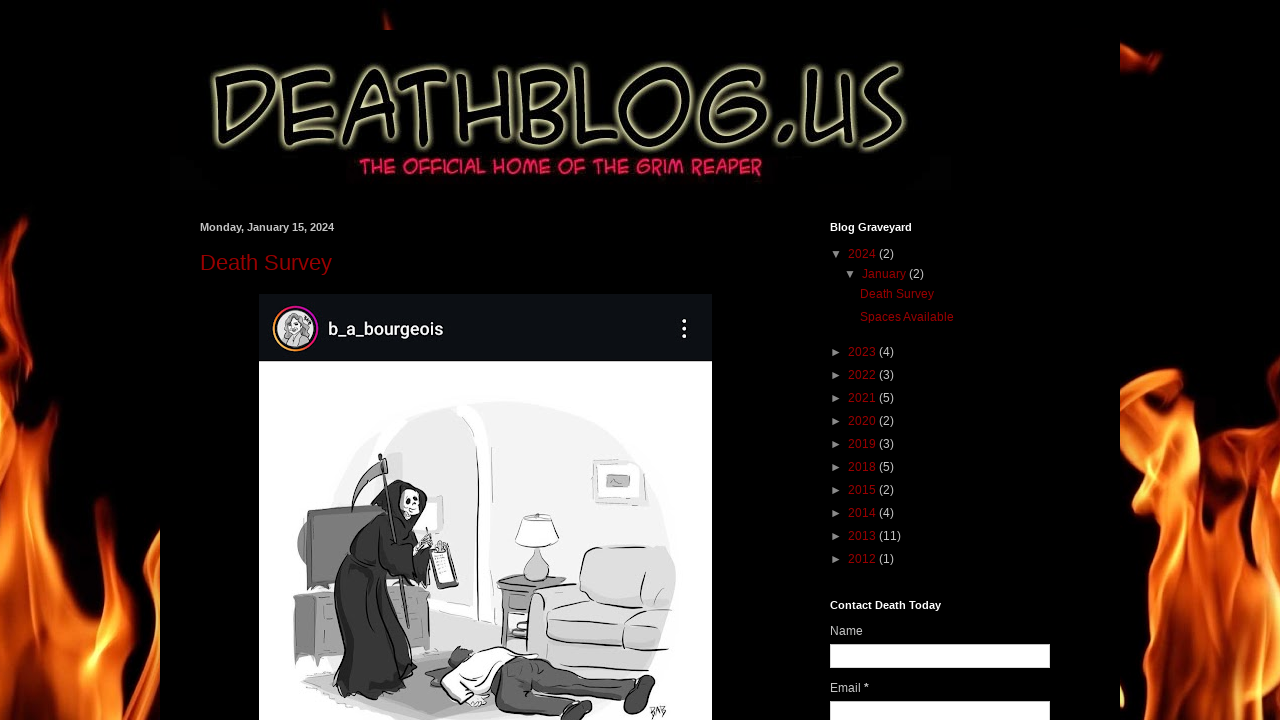

--- FILE ---
content_type: text/html; charset=utf-8
request_url: http://deathblog.us/
body_size: 546
content:
<!DOCTYPE HTML PUBLIC "-//W3C//DTD HTML 4.01//EN" "http://www.w3.org/TR/html4/strict.dtd">
<html>
  <head>
    <title>Death Blog, home of the Grim Reaper</title>
    <meta name="description" content="Tired of his depressing job, Death hopes to open a new avenue in his life with this blog." />
    <meta name="keywords" content="death, grim reaper, Halloween, ghost, haunt, spook, comedy, funny" />
  </head>
  <frameset rows="100%,*" border="0">
    <frame src="http://grimreaperdeathblog.blogspot.com/" frameborder="0" />
  </frameset>
</html>


--- FILE ---
content_type: text/html; charset=UTF-8
request_url: http://grimreaperdeathblog.blogspot.com/
body_size: 14429
content:
<!DOCTYPE html>
<html class='v2' dir='ltr' lang='en'>
<head>
<link href='https://www.blogger.com/static/v1/widgets/335934321-css_bundle_v2.css' rel='stylesheet' type='text/css'/>
<meta content='width=1100' name='viewport'/>
<meta content='text/html; charset=UTF-8' http-equiv='Content-Type'/>
<meta content='blogger' name='generator'/>
<link href='http://grimreaperdeathblog.blogspot.com/favicon.ico' rel='icon' type='image/x-icon'/>
<link href='http://grimreaperdeathblog.blogspot.com/' rel='canonical'/>
<link rel="alternate" type="application/atom+xml" title="Death Blog: Home of The Grim Reaper - Atom" href="http://grimreaperdeathblog.blogspot.com/feeds/posts/default" />
<link rel="alternate" type="application/rss+xml" title="Death Blog: Home of The Grim Reaper - RSS" href="http://grimreaperdeathblog.blogspot.com/feeds/posts/default?alt=rss" />
<link rel="service.post" type="application/atom+xml" title="Death Blog: Home of The Grim Reaper - Atom" href="https://www.blogger.com/feeds/4180157025904832325/posts/default" />
<link rel="me" href="https://www.blogger.com/profile/16799788782893681293" />
<!--Can't find substitution for tag [blog.ieCssRetrofitLinks]-->
<meta content='http://grimreaperdeathblog.blogspot.com/' property='og:url'/>
<meta content='Death Blog: Home of The Grim Reaper' property='og:title'/>
<meta content='This is the blog home of Death, AKA The Grim Reaper ©KLWP' property='og:description'/>
<title>Death Blog: Home of The Grim Reaper</title>
<style id='page-skin-1' type='text/css'><!--
/*
-----------------------------------------------
Blogger Template Style
Name:     Simple
Designer: Blogger
URL:      www.blogger.com
----------------------------------------------- */
/* Content
----------------------------------------------- */
body {
font: normal normal 12px Arial, Tahoma, Helvetica, FreeSans, sans-serif;
color: #c4c4c4;
background: #000000 url(//themes.googleusercontent.com/image?id=1fPzKKjY9pDchHIeFXfLO2zY1SYfTku0PLrkb-Aiu7meqodh01WKnpNCHAuTcBrMZaM6D) repeat-x scroll top center /* Credit: imagedepotpro (http://www.istockphoto.com/googleimages.php?id=4489297&platform=blogger) */;
padding: 0 40px 40px 40px;
}
html body .region-inner {
min-width: 0;
max-width: 100%;
width: auto;
}
h2 {
font-size: 22px;
}
a:link {
text-decoration:none;
color: #980000;
}
a:visited {
text-decoration:none;
color: #6a0004;
}
a:hover {
text-decoration:underline;
color: #6a0004;
}
.body-fauxcolumn-outer .fauxcolumn-inner {
background: transparent none repeat scroll top left;
_background-image: none;
}
.body-fauxcolumn-outer .cap-top {
position: absolute;
z-index: 1;
height: 400px;
width: 100%;
}
.body-fauxcolumn-outer .cap-top .cap-left {
width: 100%;
background: transparent none repeat-x scroll top left;
_background-image: none;
}
.content-outer {
-moz-box-shadow: 0 0 40px rgba(0, 0, 0, .15);
-webkit-box-shadow: 0 0 5px rgba(0, 0, 0, .15);
-goog-ms-box-shadow: 0 0 10px #333333;
box-shadow: 0 0 40px rgba(0, 0, 0, .15);
margin-bottom: 1px;
}
.content-inner {
padding: 10px 10px;
}
.content-inner {
background-color: #000000;
}
/* Header
----------------------------------------------- */
.header-outer {
background: transparent none repeat-x scroll 0 -400px;
_background-image: none;
}
.Header h1 {
font: normal normal 60px Arial, Tahoma, Helvetica, FreeSans, sans-serif;
color: #ffffff;
text-shadow: -1px -1px 1px rgba(0, 0, 0, .2);
}
.Header h1 a {
color: #ffffff;
}
.Header .description {
font-size: 140%;
color: #9e9e9e;
}
.header-inner .Header .titlewrapper {
padding: 22px 30px;
}
.header-inner .Header .descriptionwrapper {
padding: 0 30px;
}
/* Tabs
----------------------------------------------- */
.tabs-inner .section:first-child {
border-top: 1px solid #000000;
}
.tabs-inner .section:first-child ul {
margin-top: -1px;
border-top: 1px solid #000000;
border-left: 0 solid #000000;
border-right: 0 solid #000000;
}
.tabs-inner .widget ul {
background: #000000 none repeat-x scroll 0 -800px;
_background-image: none;
border-bottom: 1px solid #000000;
margin-top: 0;
margin-left: -30px;
margin-right: -30px;
}
.tabs-inner .widget li a {
display: inline-block;
padding: .6em 1em;
font: normal normal 14px Arial, Tahoma, Helvetica, FreeSans, sans-serif;
color: #8a8a8a;
border-left: 1px solid #000000;
border-right: 0 solid #000000;
}
.tabs-inner .widget li:first-child a {
border-left: none;
}
.tabs-inner .widget li.selected a, .tabs-inner .widget li a:hover {
color: #ffffff;
background-color: #000000;
text-decoration: none;
}
/* Columns
----------------------------------------------- */
.main-outer {
border-top: 0 solid #000000;
}
.fauxcolumn-left-outer .fauxcolumn-inner {
border-right: 1px solid #000000;
}
.fauxcolumn-right-outer .fauxcolumn-inner {
border-left: 1px solid #000000;
}
/* Headings
----------------------------------------------- */
div.widget > h2,
div.widget h2.title {
margin: 0 0 1em 0;
font: normal bold 11px Arial, Tahoma, Helvetica, FreeSans, sans-serif;
color: #ffffff;
}
/* Widgets
----------------------------------------------- */
.widget .zippy {
color: #8a8a8a;
text-shadow: 2px 2px 1px rgba(0, 0, 0, .1);
}
.widget .popular-posts ul {
list-style: none;
}
/* Posts
----------------------------------------------- */
h2.date-header {
font: normal bold 11px Arial, Tahoma, Helvetica, FreeSans, sans-serif;
}
.date-header span {
background-color: transparent;
color: #c4c4c4;
padding: inherit;
letter-spacing: inherit;
margin: inherit;
}
.main-inner {
padding-top: 30px;
padding-bottom: 30px;
}
.main-inner .column-center-inner {
padding: 0 15px;
}
.main-inner .column-center-inner .section {
margin: 0 15px;
}
.post {
margin: 0 0 25px 0;
}
h3.post-title, .comments h4 {
font: normal normal 22px Arial, Tahoma, Helvetica, FreeSans, sans-serif;
margin: .75em 0 0;
}
.post-body {
font-size: 110%;
line-height: 1.4;
position: relative;
}
.post-body img, .post-body .tr-caption-container, .Profile img, .Image img,
.BlogList .item-thumbnail img {
padding: 0;
background: #000000;
border: 1px solid #000000;
-moz-box-shadow: 1px 1px 5px rgba(0, 0, 0, .1);
-webkit-box-shadow: 1px 1px 5px rgba(0, 0, 0, .1);
box-shadow: 1px 1px 5px rgba(0, 0, 0, .1);
}
.post-body img, .post-body .tr-caption-container {
padding: 1px;
}
.post-body .tr-caption-container {
color: #c4c4c4;
}
.post-body .tr-caption-container img {
padding: 0;
background: transparent;
border: none;
-moz-box-shadow: 0 0 0 rgba(0, 0, 0, .1);
-webkit-box-shadow: 0 0 0 rgba(0, 0, 0, .1);
box-shadow: 0 0 0 rgba(0, 0, 0, .1);
}
.post-header {
margin: 0 0 1.5em;
line-height: 1.6;
font-size: 90%;
}
.post-footer {
margin: 20px -2px 0;
padding: 5px 10px;
color: #757575;
background-color: #000000;
border-bottom: 1px solid #000000;
line-height: 1.6;
font-size: 90%;
}
#comments .comment-author {
padding-top: 1.5em;
border-top: 1px solid #000000;
background-position: 0 1.5em;
}
#comments .comment-author:first-child {
padding-top: 0;
border-top: none;
}
.avatar-image-container {
margin: .2em 0 0;
}
#comments .avatar-image-container img {
border: 1px solid #000000;
}
/* Comments
----------------------------------------------- */
.comments .comments-content .icon.blog-author {
background-repeat: no-repeat;
background-image: url([data-uri]);
}
.comments .comments-content .loadmore a {
border-top: 1px solid #8a8a8a;
border-bottom: 1px solid #8a8a8a;
}
.comments .comment-thread.inline-thread {
background-color: #000000;
}
.comments .continue {
border-top: 2px solid #8a8a8a;
}
/* Accents
---------------------------------------------- */
.section-columns td.columns-cell {
border-left: 1px solid #000000;
}
.blog-pager {
background: transparent none no-repeat scroll top center;
}
.blog-pager-older-link, .home-link,
.blog-pager-newer-link {
background-color: #000000;
padding: 5px;
}
.footer-outer {
border-top: 0 dashed #bbbbbb;
}
/* Mobile
----------------------------------------------- */
body.mobile  {
background-size: auto;
}
.mobile .body-fauxcolumn-outer {
background: transparent none repeat scroll top left;
}
.mobile .body-fauxcolumn-outer .cap-top {
background-size: 100% auto;
}
.mobile .content-outer {
-webkit-box-shadow: 0 0 3px rgba(0, 0, 0, .15);
box-shadow: 0 0 3px rgba(0, 0, 0, .15);
}
.mobile .tabs-inner .widget ul {
margin-left: 0;
margin-right: 0;
}
.mobile .post {
margin: 0;
}
.mobile .main-inner .column-center-inner .section {
margin: 0;
}
.mobile .date-header span {
padding: 0.1em 10px;
margin: 0 -10px;
}
.mobile h3.post-title {
margin: 0;
}
.mobile .blog-pager {
background: transparent none no-repeat scroll top center;
}
.mobile .footer-outer {
border-top: none;
}
.mobile .main-inner, .mobile .footer-inner {
background-color: #000000;
}
.mobile-index-contents {
color: #c4c4c4;
}
.mobile-link-button {
background-color: #980000;
}
.mobile-link-button a:link, .mobile-link-button a:visited {
color: #ffffff;
}
.mobile .tabs-inner .section:first-child {
border-top: none;
}
.mobile .tabs-inner .PageList .widget-content {
background-color: #000000;
color: #ffffff;
border-top: 1px solid #000000;
border-bottom: 1px solid #000000;
}
.mobile .tabs-inner .PageList .widget-content .pagelist-arrow {
border-left: 1px solid #000000;
}

--></style>
<style id='template-skin-1' type='text/css'><!--
body {
min-width: 960px;
}
.content-outer, .content-fauxcolumn-outer, .region-inner {
min-width: 960px;
max-width: 960px;
_width: 960px;
}
.main-inner .columns {
padding-left: 0px;
padding-right: 310px;
}
.main-inner .fauxcolumn-center-outer {
left: 0px;
right: 310px;
/* IE6 does not respect left and right together */
_width: expression(this.parentNode.offsetWidth -
parseInt("0px") -
parseInt("310px") + 'px');
}
.main-inner .fauxcolumn-left-outer {
width: 0px;
}
.main-inner .fauxcolumn-right-outer {
width: 310px;
}
.main-inner .column-left-outer {
width: 0px;
right: 100%;
margin-left: -0px;
}
.main-inner .column-right-outer {
width: 310px;
margin-right: -310px;
}
#layout {
min-width: 0;
}
#layout .content-outer {
min-width: 0;
width: 800px;
}
#layout .region-inner {
min-width: 0;
width: auto;
}
body#layout div.add_widget {
padding: 8px;
}
body#layout div.add_widget a {
margin-left: 32px;
}
--></style>
<style>
    body {background-image:url(\/\/themes.googleusercontent.com\/image?id=1fPzKKjY9pDchHIeFXfLO2zY1SYfTku0PLrkb-Aiu7meqodh01WKnpNCHAuTcBrMZaM6D);}
    
@media (max-width: 200px) { body {background-image:url(\/\/themes.googleusercontent.com\/image?id=1fPzKKjY9pDchHIeFXfLO2zY1SYfTku0PLrkb-Aiu7meqodh01WKnpNCHAuTcBrMZaM6D&options=w200);}}
@media (max-width: 400px) and (min-width: 201px) { body {background-image:url(\/\/themes.googleusercontent.com\/image?id=1fPzKKjY9pDchHIeFXfLO2zY1SYfTku0PLrkb-Aiu7meqodh01WKnpNCHAuTcBrMZaM6D&options=w400);}}
@media (max-width: 800px) and (min-width: 401px) { body {background-image:url(\/\/themes.googleusercontent.com\/image?id=1fPzKKjY9pDchHIeFXfLO2zY1SYfTku0PLrkb-Aiu7meqodh01WKnpNCHAuTcBrMZaM6D&options=w800);}}
@media (max-width: 1200px) and (min-width: 801px) { body {background-image:url(\/\/themes.googleusercontent.com\/image?id=1fPzKKjY9pDchHIeFXfLO2zY1SYfTku0PLrkb-Aiu7meqodh01WKnpNCHAuTcBrMZaM6D&options=w1200);}}
/* Last tag covers anything over one higher than the previous max-size cap. */
@media (min-width: 1201px) { body {background-image:url(\/\/themes.googleusercontent.com\/image?id=1fPzKKjY9pDchHIeFXfLO2zY1SYfTku0PLrkb-Aiu7meqodh01WKnpNCHAuTcBrMZaM6D&options=w1600);}}
  </style>
<link href='https://www.blogger.com/dyn-css/authorization.css?targetBlogID=4180157025904832325&amp;zx=1be1cc83-9e81-4906-9abe-ab3d6925b4ad' media='none' onload='if(media!=&#39;all&#39;)media=&#39;all&#39;' rel='stylesheet'/><noscript><link href='https://www.blogger.com/dyn-css/authorization.css?targetBlogID=4180157025904832325&amp;zx=1be1cc83-9e81-4906-9abe-ab3d6925b4ad' rel='stylesheet'/></noscript>
<meta name='google-adsense-platform-account' content='ca-host-pub-1556223355139109'/>
<meta name='google-adsense-platform-domain' content='blogspot.com'/>

</head>
<body class='loading variant-dark'>
<div class='navbar section' id='navbar' name='Navbar'><div class='widget Navbar' data-version='1' id='Navbar1'><script type="text/javascript">
    function setAttributeOnload(object, attribute, val) {
      if(window.addEventListener) {
        window.addEventListener('load',
          function(){ object[attribute] = val; }, false);
      } else {
        window.attachEvent('onload', function(){ object[attribute] = val; });
      }
    }
  </script>
<div id="navbar-iframe-container"></div>
<script type="text/javascript" src="https://apis.google.com/js/platform.js"></script>
<script type="text/javascript">
      gapi.load("gapi.iframes:gapi.iframes.style.bubble", function() {
        if (gapi.iframes && gapi.iframes.getContext) {
          gapi.iframes.getContext().openChild({
              url: 'https://www.blogger.com/navbar/4180157025904832325?origin\x3dhttp://grimreaperdeathblog.blogspot.com',
              where: document.getElementById("navbar-iframe-container"),
              id: "navbar-iframe"
          });
        }
      });
    </script><script type="text/javascript">
(function() {
var script = document.createElement('script');
script.type = 'text/javascript';
script.src = '//pagead2.googlesyndication.com/pagead/js/google_top_exp.js';
var head = document.getElementsByTagName('head')[0];
if (head) {
head.appendChild(script);
}})();
</script>
</div></div>
<div itemscope='itemscope' itemtype='http://schema.org/Blog' style='display: none;'>
<meta content='Death Blog: Home of The Grim Reaper' itemprop='name'/>
</div>
<div class='body-fauxcolumns'>
<div class='fauxcolumn-outer body-fauxcolumn-outer'>
<div class='cap-top'>
<div class='cap-left'></div>
<div class='cap-right'></div>
</div>
<div class='fauxborder-left'>
<div class='fauxborder-right'></div>
<div class='fauxcolumn-inner'>
</div>
</div>
<div class='cap-bottom'>
<div class='cap-left'></div>
<div class='cap-right'></div>
</div>
</div>
</div>
<div class='content'>
<div class='content-fauxcolumns'>
<div class='fauxcolumn-outer content-fauxcolumn-outer'>
<div class='cap-top'>
<div class='cap-left'></div>
<div class='cap-right'></div>
</div>
<div class='fauxborder-left'>
<div class='fauxborder-right'></div>
<div class='fauxcolumn-inner'>
</div>
</div>
<div class='cap-bottom'>
<div class='cap-left'></div>
<div class='cap-right'></div>
</div>
</div>
</div>
<div class='content-outer'>
<div class='content-cap-top cap-top'>
<div class='cap-left'></div>
<div class='cap-right'></div>
</div>
<div class='fauxborder-left content-fauxborder-left'>
<div class='fauxborder-right content-fauxborder-right'></div>
<div class='content-inner'>
<header>
<div class='header-outer'>
<div class='header-cap-top cap-top'>
<div class='cap-left'></div>
<div class='cap-right'></div>
</div>
<div class='fauxborder-left header-fauxborder-left'>
<div class='fauxborder-right header-fauxborder-right'></div>
<div class='region-inner header-inner'>
<div class='header section' id='header' name='Header'><div class='widget Header' data-version='1' id='Header1'>
<div id='header-inner'>
<a href='http://grimreaperdeathblog.blogspot.com/' style='display: block'>
<img alt='Death Blog: Home of The Grim Reaper' height='150px; ' id='Header1_headerimg' src='https://blogger.googleusercontent.com/img/b/R29vZ2xl/AVvXsEg6Jlm3h4kFsmsa2aRHJO-8t7amSy233wIoDf1Qky8RzMW4yQUJucEdK-zcSIpdMYkZzB4Mj5MeIE01znMH_gRfWt3E5tyZRvAHkkRxC_OedDdWGCfYNGWAjQe0r_Qk4PF1Mv3JDgE8jsE/s1600/DEATHBLOGus.jpg' style='display: block' width='781px; '/>
</a>
</div>
</div></div>
</div>
</div>
<div class='header-cap-bottom cap-bottom'>
<div class='cap-left'></div>
<div class='cap-right'></div>
</div>
</div>
</header>
<div class='tabs-outer'>
<div class='tabs-cap-top cap-top'>
<div class='cap-left'></div>
<div class='cap-right'></div>
</div>
<div class='fauxborder-left tabs-fauxborder-left'>
<div class='fauxborder-right tabs-fauxborder-right'></div>
<div class='region-inner tabs-inner'>
<div class='tabs no-items section' id='crosscol' name='Cross-Column'></div>
<div class='tabs no-items section' id='crosscol-overflow' name='Cross-Column 2'></div>
</div>
</div>
<div class='tabs-cap-bottom cap-bottom'>
<div class='cap-left'></div>
<div class='cap-right'></div>
</div>
</div>
<div class='main-outer'>
<div class='main-cap-top cap-top'>
<div class='cap-left'></div>
<div class='cap-right'></div>
</div>
<div class='fauxborder-left main-fauxborder-left'>
<div class='fauxborder-right main-fauxborder-right'></div>
<div class='region-inner main-inner'>
<div class='columns fauxcolumns'>
<div class='fauxcolumn-outer fauxcolumn-center-outer'>
<div class='cap-top'>
<div class='cap-left'></div>
<div class='cap-right'></div>
</div>
<div class='fauxborder-left'>
<div class='fauxborder-right'></div>
<div class='fauxcolumn-inner'>
</div>
</div>
<div class='cap-bottom'>
<div class='cap-left'></div>
<div class='cap-right'></div>
</div>
</div>
<div class='fauxcolumn-outer fauxcolumn-left-outer'>
<div class='cap-top'>
<div class='cap-left'></div>
<div class='cap-right'></div>
</div>
<div class='fauxborder-left'>
<div class='fauxborder-right'></div>
<div class='fauxcolumn-inner'>
</div>
</div>
<div class='cap-bottom'>
<div class='cap-left'></div>
<div class='cap-right'></div>
</div>
</div>
<div class='fauxcolumn-outer fauxcolumn-right-outer'>
<div class='cap-top'>
<div class='cap-left'></div>
<div class='cap-right'></div>
</div>
<div class='fauxborder-left'>
<div class='fauxborder-right'></div>
<div class='fauxcolumn-inner'>
</div>
</div>
<div class='cap-bottom'>
<div class='cap-left'></div>
<div class='cap-right'></div>
</div>
</div>
<!-- corrects IE6 width calculation -->
<div class='columns-inner'>
<div class='column-center-outer'>
<div class='column-center-inner'>
<div class='main section' id='main' name='Main'><div class='widget Blog' data-version='1' id='Blog1'>
<div class='blog-posts hfeed'>

          <div class="date-outer">
        
<h2 class='date-header'><span>Monday, January 15, 2024</span></h2>

          <div class="date-posts">
        
<div class='post-outer'>
<div class='post hentry uncustomized-post-template' itemprop='blogPost' itemscope='itemscope' itemtype='http://schema.org/BlogPosting'>
<meta content='https://blogger.googleusercontent.com/img/b/R29vZ2xl/AVvXsEg99HV2xpGDKUa3Ksd8cP8bWgdPKy_6wVHeICmHbGiNedmr1cd1MGos85fmzOz9GtfGjr635QR_8BjrzBFdSPw7gvI3F56uu7gSspNIIrc0Q9JjUl-b_FwlSoz-4cP-e6-Ic5jIqvyhQArmQCgJL-7Fox3CkXyo6ibH7wW-ZB_ZkdGdP3UreN0qlytg3hw/w453-h640/Death%20Brooke%20Ann%20Bourgeois.jpg' itemprop='image_url'/>
<meta content='4180157025904832325' itemprop='blogId'/>
<meta content='4055661763979121638' itemprop='postId'/>
<a name='4055661763979121638'></a>
<h3 class='post-title entry-title' itemprop='name'>
<a href='http://grimreaperdeathblog.blogspot.com/2024/01/death-survey.html'>Death Survey</a>
</h3>
<div class='post-header'>
<div class='post-header-line-1'></div>
</div>
<div class='post-body entry-content' id='post-body-4055661763979121638' itemprop='description articleBody'>
<p></p><div class="separator" style="clear: both; text-align: center;"><a href="https://www.brookeabourgeois.com/" imageanchor="1" style="margin-left: 1em; margin-right: 1em;" target="_blank"><img border="0" data-original-height="1527" data-original-width="1080" height="640" src="https://blogger.googleusercontent.com/img/b/R29vZ2xl/AVvXsEg99HV2xpGDKUa3Ksd8cP8bWgdPKy_6wVHeICmHbGiNedmr1cd1MGos85fmzOz9GtfGjr635QR_8BjrzBFdSPw7gvI3F56uu7gSspNIIrc0Q9JjUl-b_FwlSoz-4cP-e6-Ic5jIqvyhQArmQCgJL-7Fox3CkXyo6ibH7wW-ZB_ZkdGdP3UreN0qlytg3hw/w453-h640/Death%20Brooke%20Ann%20Bourgeois.jpg" width="453" /></a></div><br />&nbsp;<p></p>
<div style='clear: both;'></div>
</div>
<div class='post-footer'>
<div class='post-footer-line post-footer-line-1'>
<span class='post-author vcard'>
Posted by
<span class='fn' itemprop='author' itemscope='itemscope' itemtype='http://schema.org/Person'>
<meta content='https://www.blogger.com/profile/16799788782893681293' itemprop='url'/>
<a class='g-profile' href='https://www.blogger.com/profile/16799788782893681293' rel='author' title='author profile'>
<span itemprop='name'>MuleyTheMule.com</span>
</a>
</span>
</span>
<span class='post-timestamp'>
at
<meta content='http://grimreaperdeathblog.blogspot.com/2024/01/death-survey.html' itemprop='url'/>
<a class='timestamp-link' href='http://grimreaperdeathblog.blogspot.com/2024/01/death-survey.html' rel='bookmark' title='permanent link'><abbr class='published' itemprop='datePublished' title='2024-01-15T10:17:00-08:00'>10:17&#8239;AM</abbr></a>
</span>
<span class='post-comment-link'>
<a class='comment-link' href='http://grimreaperdeathblog.blogspot.com/2024/01/death-survey.html#comment-form' onclick=''>
No comments:
  </a>
</span>
<span class='post-icons'>
<span class='item-control blog-admin pid-990894575'>
<a href='https://www.blogger.com/post-edit.g?blogID=4180157025904832325&postID=4055661763979121638&from=pencil' title='Edit Post'>
<img alt='' class='icon-action' height='18' src='https://resources.blogblog.com/img/icon18_edit_allbkg.gif' width='18'/>
</a>
</span>
</span>
<div class='post-share-buttons goog-inline-block'>
<a class='goog-inline-block share-button sb-email' href='https://www.blogger.com/share-post.g?blogID=4180157025904832325&postID=4055661763979121638&target=email' target='_blank' title='Email This'><span class='share-button-link-text'>Email This</span></a><a class='goog-inline-block share-button sb-blog' href='https://www.blogger.com/share-post.g?blogID=4180157025904832325&postID=4055661763979121638&target=blog' onclick='window.open(this.href, "_blank", "height=270,width=475"); return false;' target='_blank' title='BlogThis!'><span class='share-button-link-text'>BlogThis!</span></a><a class='goog-inline-block share-button sb-twitter' href='https://www.blogger.com/share-post.g?blogID=4180157025904832325&postID=4055661763979121638&target=twitter' target='_blank' title='Share to X'><span class='share-button-link-text'>Share to X</span></a><a class='goog-inline-block share-button sb-facebook' href='https://www.blogger.com/share-post.g?blogID=4180157025904832325&postID=4055661763979121638&target=facebook' onclick='window.open(this.href, "_blank", "height=430,width=640"); return false;' target='_blank' title='Share to Facebook'><span class='share-button-link-text'>Share to Facebook</span></a><a class='goog-inline-block share-button sb-pinterest' href='https://www.blogger.com/share-post.g?blogID=4180157025904832325&postID=4055661763979121638&target=pinterest' target='_blank' title='Share to Pinterest'><span class='share-button-link-text'>Share to Pinterest</span></a>
</div>
</div>
<div class='post-footer-line post-footer-line-2'>
<span class='post-labels'>
Labels:
<a href='http://grimreaperdeathblog.blogspot.com/search/label/Brook%20ann%20bourgeois' rel='tag'>Brook ann bourgeois</a>,
<a href='http://grimreaperdeathblog.blogspot.com/search/label/death' rel='tag'>death</a>,
<a href='http://grimreaperdeathblog.blogspot.com/search/label/survey' rel='tag'>survey</a>
</span>
</div>
<div class='post-footer-line post-footer-line-3'>
<span class='post-location'>
</span>
</div>
</div>
</div>
</div>

          </div></div>
        

          <div class="date-outer">
        
<h2 class='date-header'><span>Monday, January 1, 2024</span></h2>

          <div class="date-posts">
        
<div class='post-outer'>
<div class='post hentry uncustomized-post-template' itemprop='blogPost' itemscope='itemscope' itemtype='http://schema.org/BlogPosting'>
<meta content='https://blogger.googleusercontent.com/img/b/R29vZ2xl/AVvXsEj_0eb4qrQegOGXtlhm7dRq0Gmp0pWFVPa5CvlDxm7WB1EM71o2a3pABWfecvps2YhrhUnC-CfO2jVQtQ_nRfEtd6XlwgoMnyO7X8qxxiTdamNpR10ZEl6rEJxdHSFcfF7ArT7KphLvjtMGkLNT-8B2m_6mEGeqFoAVvEPqEDgyZB9OdCCCUheUxT2EMDM/w261-h400/Death%20Screenshot_20240101_072713_Instagram.jpg' itemprop='image_url'/>
<meta content='4180157025904832325' itemprop='blogId'/>
<meta content='1967103775131178257' itemprop='postId'/>
<a name='1967103775131178257'></a>
<h3 class='post-title entry-title' itemprop='name'>
<a href='http://grimreaperdeathblog.blogspot.com/2024/01/spaces-available.html'>Spaces Available</a>
</h3>
<div class='post-header'>
<div class='post-header-line-1'></div>
</div>
<div class='post-body entry-content' id='post-body-1967103775131178257' itemprop='description articleBody'>
<p>&nbsp;Be sure to visit and buy from Joe Shoenbill</p><p>https://www.jimshoenbill.com/</p><div class="separator" style="clear: both; text-align: center;"><a href="https://blogger.googleusercontent.com/img/b/R29vZ2xl/AVvXsEj_0eb4qrQegOGXtlhm7dRq0Gmp0pWFVPa5CvlDxm7WB1EM71o2a3pABWfecvps2YhrhUnC-CfO2jVQtQ_nRfEtd6XlwgoMnyO7X8qxxiTdamNpR10ZEl6rEJxdHSFcfF7ArT7KphLvjtMGkLNT-8B2m_6mEGeqFoAVvEPqEDgyZB9OdCCCUheUxT2EMDM/s1656/Death%20Screenshot_20240101_072713_Instagram.jpg" imageanchor="1" style="margin-left: 1em; margin-right: 1em;"><img border="0" data-original-height="1656" data-original-width="1080" height="400" src="https://blogger.googleusercontent.com/img/b/R29vZ2xl/AVvXsEj_0eb4qrQegOGXtlhm7dRq0Gmp0pWFVPa5CvlDxm7WB1EM71o2a3pABWfecvps2YhrhUnC-CfO2jVQtQ_nRfEtd6XlwgoMnyO7X8qxxiTdamNpR10ZEl6rEJxdHSFcfF7ArT7KphLvjtMGkLNT-8B2m_6mEGeqFoAVvEPqEDgyZB9OdCCCUheUxT2EMDM/w261-h400/Death%20Screenshot_20240101_072713_Instagram.jpg" width="261" /></a></div><br /><p><br /></p>
<div style='clear: both;'></div>
</div>
<div class='post-footer'>
<div class='post-footer-line post-footer-line-1'>
<span class='post-author vcard'>
Posted by
<span class='fn' itemprop='author' itemscope='itemscope' itemtype='http://schema.org/Person'>
<meta content='https://www.blogger.com/profile/16799788782893681293' itemprop='url'/>
<a class='g-profile' href='https://www.blogger.com/profile/16799788782893681293' rel='author' title='author profile'>
<span itemprop='name'>MuleyTheMule.com</span>
</a>
</span>
</span>
<span class='post-timestamp'>
at
<meta content='http://grimreaperdeathblog.blogspot.com/2024/01/spaces-available.html' itemprop='url'/>
<a class='timestamp-link' href='http://grimreaperdeathblog.blogspot.com/2024/01/spaces-available.html' rel='bookmark' title='permanent link'><abbr class='published' itemprop='datePublished' title='2024-01-01T16:04:00-08:00'>4:04&#8239;PM</abbr></a>
</span>
<span class='post-comment-link'>
<a class='comment-link' href='http://grimreaperdeathblog.blogspot.com/2024/01/spaces-available.html#comment-form' onclick=''>
No comments:
  </a>
</span>
<span class='post-icons'>
<span class='item-control blog-admin pid-990894575'>
<a href='https://www.blogger.com/post-edit.g?blogID=4180157025904832325&postID=1967103775131178257&from=pencil' title='Edit Post'>
<img alt='' class='icon-action' height='18' src='https://resources.blogblog.com/img/icon18_edit_allbkg.gif' width='18'/>
</a>
</span>
</span>
<div class='post-share-buttons goog-inline-block'>
<a class='goog-inline-block share-button sb-email' href='https://www.blogger.com/share-post.g?blogID=4180157025904832325&postID=1967103775131178257&target=email' target='_blank' title='Email This'><span class='share-button-link-text'>Email This</span></a><a class='goog-inline-block share-button sb-blog' href='https://www.blogger.com/share-post.g?blogID=4180157025904832325&postID=1967103775131178257&target=blog' onclick='window.open(this.href, "_blank", "height=270,width=475"); return false;' target='_blank' title='BlogThis!'><span class='share-button-link-text'>BlogThis!</span></a><a class='goog-inline-block share-button sb-twitter' href='https://www.blogger.com/share-post.g?blogID=4180157025904832325&postID=1967103775131178257&target=twitter' target='_blank' title='Share to X'><span class='share-button-link-text'>Share to X</span></a><a class='goog-inline-block share-button sb-facebook' href='https://www.blogger.com/share-post.g?blogID=4180157025904832325&postID=1967103775131178257&target=facebook' onclick='window.open(this.href, "_blank", "height=430,width=640"); return false;' target='_blank' title='Share to Facebook'><span class='share-button-link-text'>Share to Facebook</span></a><a class='goog-inline-block share-button sb-pinterest' href='https://www.blogger.com/share-post.g?blogID=4180157025904832325&postID=1967103775131178257&target=pinterest' target='_blank' title='Share to Pinterest'><span class='share-button-link-text'>Share to Pinterest</span></a>
</div>
</div>
<div class='post-footer-line post-footer-line-2'>
<span class='post-labels'>
Labels:
<a href='http://grimreaperdeathblog.blogspot.com/search/label/cemetery' rel='tag'>cemetery</a>,
<a href='http://grimreaperdeathblog.blogspot.com/search/label/death' rel='tag'>death</a>,
<a href='http://grimreaperdeathblog.blogspot.com/search/label/gravesite' rel='tag'>gravesite</a>,
<a href='http://grimreaperdeathblog.blogspot.com/search/label/graveyard' rel='tag'>graveyard</a>,
<a href='http://grimreaperdeathblog.blogspot.com/search/label/grim' rel='tag'>grim</a>,
<a href='http://grimreaperdeathblog.blogspot.com/search/label/grim%20reaper' rel='tag'>grim reaper</a>,
<a href='http://grimreaperdeathblog.blogspot.com/search/label/reaper' rel='tag'>reaper</a>
</span>
</div>
<div class='post-footer-line post-footer-line-3'>
<span class='post-location'>
</span>
</div>
</div>
</div>
</div>

          </div></div>
        

          <div class="date-outer">
        
<h2 class='date-header'><span>Monday, December 25, 2023</span></h2>

          <div class="date-posts">
        
<div class='post-outer'>
<div class='post hentry uncustomized-post-template' itemprop='blogPost' itemscope='itemscope' itemtype='http://schema.org/BlogPosting'>
<meta content='https://blogger.googleusercontent.com/img/b/R29vZ2xl/[base64]/w414-h640/Death%20The_Last_of_the_Spirits-John_Leech,_1843.jpg' itemprop='image_url'/>
<meta content='4180157025904832325' itemprop='blogId'/>
<meta content='1359095471116068630' itemprop='postId'/>
<a name='1359095471116068630'></a>
<h3 class='post-title entry-title' itemprop='name'>
<a href='http://grimreaperdeathblog.blogspot.com/2023/12/christmas-ghost-story.html'>Christmas Ghost Story</a>
</h3>
<div class='post-header'>
<div class='post-header-line-1'></div>
</div>
<div class='post-body entry-content' id='post-body-1359095471116068630' itemprop='description articleBody'>
<p>&nbsp;Believe it or not, Charles Dickens wasn't just making up something fun.&nbsp; He'd tuned in to a job we must do part-time.&nbsp; In our line of work, we do have to go meet and greet the recently deceased to help them cross-over and make it through their life transition so they aren't going alone.</p><p>The other part of our job is that we sometimes get called in to participate with Christmas Eve conversions.&nbsp; Honestly, we can't convert most people, and so as the final spirit to visit it would be my job to make those forget if they refuse to find their heart and to care about others.</p><p>So, on Christmas Eve, should I appear amid mist and fog, and you awaken to find yourself in a cemetery, that doesn't necessarily mean you're transitioning from life, but hopefully transitioning to caring about others.</p><p>Merry Christmas.</p><div class="separator" style="clear: both; text-align: center;"><a href="https://blogger.googleusercontent.com/img/b/R29vZ2xl/[base64]/s2295/Death%20The_Last_of_the_Spirits-John_Leech,_1843.jpg" imageanchor="1" style="margin-left: 1em; margin-right: 1em;"><img border="0" data-original-height="2295" data-original-width="1485" height="640" src="https://blogger.googleusercontent.com/img/b/R29vZ2xl/[base64]/w414-h640/Death%20The_Last_of_the_Spirits-John_Leech,_1843.jpg" width="414" /></a></div><br /><p><br /></p>
<div style='clear: both;'></div>
</div>
<div class='post-footer'>
<div class='post-footer-line post-footer-line-1'>
<span class='post-author vcard'>
Posted by
<span class='fn' itemprop='author' itemscope='itemscope' itemtype='http://schema.org/Person'>
<meta content='https://www.blogger.com/profile/16799788782893681293' itemprop='url'/>
<a class='g-profile' href='https://www.blogger.com/profile/16799788782893681293' rel='author' title='author profile'>
<span itemprop='name'>MuleyTheMule.com</span>
</a>
</span>
</span>
<span class='post-timestamp'>
at
<meta content='http://grimreaperdeathblog.blogspot.com/2023/12/christmas-ghost-story.html' itemprop='url'/>
<a class='timestamp-link' href='http://grimreaperdeathblog.blogspot.com/2023/12/christmas-ghost-story.html' rel='bookmark' title='permanent link'><abbr class='published' itemprop='datePublished' title='2023-12-25T04:30:00-08:00'>4:30&#8239;AM</abbr></a>
</span>
<span class='post-comment-link'>
<a class='comment-link' href='http://grimreaperdeathblog.blogspot.com/2023/12/christmas-ghost-story.html#comment-form' onclick=''>
No comments:
  </a>
</span>
<span class='post-icons'>
<span class='item-control blog-admin pid-990894575'>
<a href='https://www.blogger.com/post-edit.g?blogID=4180157025904832325&postID=1359095471116068630&from=pencil' title='Edit Post'>
<img alt='' class='icon-action' height='18' src='https://resources.blogblog.com/img/icon18_edit_allbkg.gif' width='18'/>
</a>
</span>
</span>
<div class='post-share-buttons goog-inline-block'>
<a class='goog-inline-block share-button sb-email' href='https://www.blogger.com/share-post.g?blogID=4180157025904832325&postID=1359095471116068630&target=email' target='_blank' title='Email This'><span class='share-button-link-text'>Email This</span></a><a class='goog-inline-block share-button sb-blog' href='https://www.blogger.com/share-post.g?blogID=4180157025904832325&postID=1359095471116068630&target=blog' onclick='window.open(this.href, "_blank", "height=270,width=475"); return false;' target='_blank' title='BlogThis!'><span class='share-button-link-text'>BlogThis!</span></a><a class='goog-inline-block share-button sb-twitter' href='https://www.blogger.com/share-post.g?blogID=4180157025904832325&postID=1359095471116068630&target=twitter' target='_blank' title='Share to X'><span class='share-button-link-text'>Share to X</span></a><a class='goog-inline-block share-button sb-facebook' href='https://www.blogger.com/share-post.g?blogID=4180157025904832325&postID=1359095471116068630&target=facebook' onclick='window.open(this.href, "_blank", "height=430,width=640"); return false;' target='_blank' title='Share to Facebook'><span class='share-button-link-text'>Share to Facebook</span></a><a class='goog-inline-block share-button sb-pinterest' href='https://www.blogger.com/share-post.g?blogID=4180157025904832325&postID=1359095471116068630&target=pinterest' target='_blank' title='Share to Pinterest'><span class='share-button-link-text'>Share to Pinterest</span></a>
</div>
</div>
<div class='post-footer-line post-footer-line-2'>
<span class='post-labels'>
Labels:
<a href='http://grimreaperdeathblog.blogspot.com/search/label/death' rel='tag'>death</a>,
<a href='http://grimreaperdeathblog.blogspot.com/search/label/ghost%20of%20christmas%20future' rel='tag'>ghost of christmas future</a>,
<a href='http://grimreaperdeathblog.blogspot.com/search/label/grim' rel='tag'>grim</a>,
<a href='http://grimreaperdeathblog.blogspot.com/search/label/grim%20reaper' rel='tag'>grim reaper</a>,
<a href='http://grimreaperdeathblog.blogspot.com/search/label/reaper' rel='tag'>reaper</a>,
<a href='http://grimreaperdeathblog.blogspot.com/search/label/spirit' rel='tag'>spirit</a>
</span>
</div>
<div class='post-footer-line post-footer-line-3'>
<span class='post-location'>
</span>
</div>
</div>
</div>
</div>

          </div></div>
        

          <div class="date-outer">
        
<h2 class='date-header'><span>Wednesday, December 6, 2023</span></h2>

          <div class="date-posts">
        
<div class='post-outer'>
<div class='post hentry uncustomized-post-template' itemprop='blogPost' itemscope='itemscope' itemtype='http://schema.org/BlogPosting'>
<meta content='4180157025904832325' itemprop='blogId'/>
<meta content='845033990135275648' itemprop='postId'/>
<a name='845033990135275648'></a>
<h3 class='post-title entry-title' itemprop='name'>
<a href='http://grimreaperdeathblog.blogspot.com/2023/12/im-trying-i-really-am.html'>I'm trying.  I really am...</a>
</h3>
<div class='post-header'>
<div class='post-header-line-1'></div>
</div>
<div class='post-body entry-content' id='post-body-845033990135275648' itemprop='description articleBody'>
<p>Hi.&nbsp; Death here, AKA The Grim Reaper.&nbsp; I try to lighten my load by sharing comic strips about Death - although some are way off the mark, but still kind of funny.&nbsp; But, I have a note for you all:</p><p>I'm trying.&nbsp; I really am.&nbsp; But, this is a hard job.</p><p>I don't think people understand what's truly going on here, and always make me out to be the bad guy because of my gig.&nbsp; That's not fair!</p><p>I may be the one who shows up when you die, but I'm not the cause of your death.&nbsp; I don't just show up, touch you for no reason, and POOF! you're dead.&nbsp; No, you lead your life and create your circumstances.&nbsp;&nbsp;</p><p>You see, I used to wait and watch.&nbsp; Time came, I appeared with a greeting, the person would take my hand, and we'd walk together into the next life.&nbsp; I appeared to HELP that transition to the next life.&nbsp; It was pretty simple.&nbsp; Once on the other side, there's things that go on that's above my pay grade; but, while with me, people and I would talk about their life, talk about what's going on, and the part I know about that's coming up.</p><p>And then it got worse.&nbsp; The living began to lean more on murder, drugs, acting crazy in traffic - all of that.&nbsp; Where I used to wait to do my job, I'm now overwhelmed by rushing to scenes of gunshots, car wrecks, overdoses, war.&nbsp; I no longer show up because it's time.&nbsp; Now, I show up because I HAVE to.&nbsp; And it's too often.</p><p>Crossing over can be new, scary, confusing, and intriguing!&nbsp; But, because of me, folks never have to go alone.&nbsp;&nbsp;</p><p>And at some point, the harm caused by the living got blamed on me.&nbsp; The living kills, maims, harms.&nbsp; I'm stuck with the aftermath of that, taking some folks who are no long ready because time has come, but taking folks who are heartbroken because their time was cut short by someone else.</p><p>Dear The Living,</p><p>Please stop.</p><p>Sinerely,<br />Death</p>
<div style='clear: both;'></div>
</div>
<div class='post-footer'>
<div class='post-footer-line post-footer-line-1'>
<span class='post-author vcard'>
Posted by
<span class='fn' itemprop='author' itemscope='itemscope' itemtype='http://schema.org/Person'>
<meta content='https://www.blogger.com/profile/16799788782893681293' itemprop='url'/>
<a class='g-profile' href='https://www.blogger.com/profile/16799788782893681293' rel='author' title='author profile'>
<span itemprop='name'>MuleyTheMule.com</span>
</a>
</span>
</span>
<span class='post-timestamp'>
at
<meta content='http://grimreaperdeathblog.blogspot.com/2023/12/im-trying-i-really-am.html' itemprop='url'/>
<a class='timestamp-link' href='http://grimreaperdeathblog.blogspot.com/2023/12/im-trying-i-really-am.html' rel='bookmark' title='permanent link'><abbr class='published' itemprop='datePublished' title='2023-12-06T11:31:00-08:00'>11:31&#8239;AM</abbr></a>
</span>
<span class='post-comment-link'>
<a class='comment-link' href='http://grimreaperdeathblog.blogspot.com/2023/12/im-trying-i-really-am.html#comment-form' onclick=''>
No comments:
  </a>
</span>
<span class='post-icons'>
<span class='item-control blog-admin pid-990894575'>
<a href='https://www.blogger.com/post-edit.g?blogID=4180157025904832325&postID=845033990135275648&from=pencil' title='Edit Post'>
<img alt='' class='icon-action' height='18' src='https://resources.blogblog.com/img/icon18_edit_allbkg.gif' width='18'/>
</a>
</span>
</span>
<div class='post-share-buttons goog-inline-block'>
<a class='goog-inline-block share-button sb-email' href='https://www.blogger.com/share-post.g?blogID=4180157025904832325&postID=845033990135275648&target=email' target='_blank' title='Email This'><span class='share-button-link-text'>Email This</span></a><a class='goog-inline-block share-button sb-blog' href='https://www.blogger.com/share-post.g?blogID=4180157025904832325&postID=845033990135275648&target=blog' onclick='window.open(this.href, "_blank", "height=270,width=475"); return false;' target='_blank' title='BlogThis!'><span class='share-button-link-text'>BlogThis!</span></a><a class='goog-inline-block share-button sb-twitter' href='https://www.blogger.com/share-post.g?blogID=4180157025904832325&postID=845033990135275648&target=twitter' target='_blank' title='Share to X'><span class='share-button-link-text'>Share to X</span></a><a class='goog-inline-block share-button sb-facebook' href='https://www.blogger.com/share-post.g?blogID=4180157025904832325&postID=845033990135275648&target=facebook' onclick='window.open(this.href, "_blank", "height=430,width=640"); return false;' target='_blank' title='Share to Facebook'><span class='share-button-link-text'>Share to Facebook</span></a><a class='goog-inline-block share-button sb-pinterest' href='https://www.blogger.com/share-post.g?blogID=4180157025904832325&postID=845033990135275648&target=pinterest' target='_blank' title='Share to Pinterest'><span class='share-button-link-text'>Share to Pinterest</span></a>
</div>
</div>
<div class='post-footer-line post-footer-line-2'>
<span class='post-labels'>
Labels:
<a href='http://grimreaperdeathblog.blogspot.com/search/label/blog' rel='tag'>blog</a>,
<a href='http://grimreaperdeathblog.blogspot.com/search/label/car%20accident.' rel='tag'>car accident.</a>,
<a href='http://grimreaperdeathblog.blogspot.com/search/label/death' rel='tag'>death</a>,
<a href='http://grimreaperdeathblog.blogspot.com/search/label/deathblog' rel='tag'>deathblog</a>,
<a href='http://grimreaperdeathblog.blogspot.com/search/label/homicide' rel='tag'>homicide</a>,
<a href='http://grimreaperdeathblog.blogspot.com/search/label/living' rel='tag'>living</a>,
<a href='http://grimreaperdeathblog.blogspot.com/search/label/murder' rel='tag'>murder</a>
</span>
</div>
<div class='post-footer-line post-footer-line-3'>
<span class='post-location'>
</span>
</div>
</div>
</div>
</div>

          </div></div>
        

          <div class="date-outer">
        
<h2 class='date-header'><span>Monday, November 20, 2023</span></h2>

          <div class="date-posts">
        
<div class='post-outer'>
<div class='post hentry uncustomized-post-template' itemprop='blogPost' itemscope='itemscope' itemtype='http://schema.org/BlogPosting'>
<meta content='https://blogger.googleusercontent.com/img/b/R29vZ2xl/AVvXsEjx_8T-yFSlrszMSQkT9w2XZ_Ktsk6GJcJUMzLOZcl12Y2jq09pX2GxqX6gEykFkrwfPCyCX7oyPfvc5h21JDAn6SJKBlzNJXrw2aLtwPrPyHNlsmB8IBla-EUB9ZVrEsxB3voSsR8WfGhChjMpG0muHC_dxuiaglvEk-ifNHlPQCP7kh1nFyfkKDxAaoc/w397-h640/Death%20Election%20Year.jpg' itemprop='image_url'/>
<meta content='4180157025904832325' itemprop='blogId'/>
<meta content='8716932267055815111' itemprop='postId'/>
<a name='8716932267055815111'></a>
<h3 class='post-title entry-title' itemprop='name'>
<a href='http://grimreaperdeathblog.blogspot.com/2023/11/its-okay-its-going-to-be-okay.html'>It's okay.  It's going to be okay...</a>
</h3>
<div class='post-header'>
<div class='post-header-line-1'></div>
</div>
<div class='post-body entry-content' id='post-body-8716932267055815111' itemprop='description articleBody'>
<p>&nbsp;Please be sure to visit and buy the great art from <b><a href="https://store.harrybliss.com/" target="_blank">Harry Bliss</a></b>.&nbsp; His work is excellent!</p><div class="separator" style="clear: both; text-align: center;"><a href="https://blogger.googleusercontent.com/img/b/R29vZ2xl/AVvXsEjx_8T-yFSlrszMSQkT9w2XZ_Ktsk6GJcJUMzLOZcl12Y2jq09pX2GxqX6gEykFkrwfPCyCX7oyPfvc5h21JDAn6SJKBlzNJXrw2aLtwPrPyHNlsmB8IBla-EUB9ZVrEsxB3voSsR8WfGhChjMpG0muHC_dxuiaglvEk-ifNHlPQCP7kh1nFyfkKDxAaoc/s1741/Death%20Election%20Year.jpg" imageanchor="1" style="margin-left: 1em; margin-right: 1em;"><img border="0" data-original-height="1741" data-original-width="1080" height="640" src="https://blogger.googleusercontent.com/img/b/R29vZ2xl/AVvXsEjx_8T-yFSlrszMSQkT9w2XZ_Ktsk6GJcJUMzLOZcl12Y2jq09pX2GxqX6gEykFkrwfPCyCX7oyPfvc5h21JDAn6SJKBlzNJXrw2aLtwPrPyHNlsmB8IBla-EUB9ZVrEsxB3voSsR8WfGhChjMpG0muHC_dxuiaglvEk-ifNHlPQCP7kh1nFyfkKDxAaoc/w397-h640/Death%20Election%20Year.jpg" width="397" /></a></div><br /><p><br /></p>
<div style='clear: both;'></div>
</div>
<div class='post-footer'>
<div class='post-footer-line post-footer-line-1'>
<span class='post-author vcard'>
Posted by
<span class='fn' itemprop='author' itemscope='itemscope' itemtype='http://schema.org/Person'>
<meta content='https://www.blogger.com/profile/16799788782893681293' itemprop='url'/>
<a class='g-profile' href='https://www.blogger.com/profile/16799788782893681293' rel='author' title='author profile'>
<span itemprop='name'>MuleyTheMule.com</span>
</a>
</span>
</span>
<span class='post-timestamp'>
at
<meta content='http://grimreaperdeathblog.blogspot.com/2023/11/its-okay-its-going-to-be-okay.html' itemprop='url'/>
<a class='timestamp-link' href='http://grimreaperdeathblog.blogspot.com/2023/11/its-okay-its-going-to-be-okay.html' rel='bookmark' title='permanent link'><abbr class='published' itemprop='datePublished' title='2023-11-20T13:25:00-08:00'>1:25&#8239;PM</abbr></a>
</span>
<span class='post-comment-link'>
<a class='comment-link' href='http://grimreaperdeathblog.blogspot.com/2023/11/its-okay-its-going-to-be-okay.html#comment-form' onclick=''>
No comments:
  </a>
</span>
<span class='post-icons'>
<span class='item-control blog-admin pid-990894575'>
<a href='https://www.blogger.com/post-edit.g?blogID=4180157025904832325&postID=8716932267055815111&from=pencil' title='Edit Post'>
<img alt='' class='icon-action' height='18' src='https://resources.blogblog.com/img/icon18_edit_allbkg.gif' width='18'/>
</a>
</span>
</span>
<div class='post-share-buttons goog-inline-block'>
<a class='goog-inline-block share-button sb-email' href='https://www.blogger.com/share-post.g?blogID=4180157025904832325&postID=8716932267055815111&target=email' target='_blank' title='Email This'><span class='share-button-link-text'>Email This</span></a><a class='goog-inline-block share-button sb-blog' href='https://www.blogger.com/share-post.g?blogID=4180157025904832325&postID=8716932267055815111&target=blog' onclick='window.open(this.href, "_blank", "height=270,width=475"); return false;' target='_blank' title='BlogThis!'><span class='share-button-link-text'>BlogThis!</span></a><a class='goog-inline-block share-button sb-twitter' href='https://www.blogger.com/share-post.g?blogID=4180157025904832325&postID=8716932267055815111&target=twitter' target='_blank' title='Share to X'><span class='share-button-link-text'>Share to X</span></a><a class='goog-inline-block share-button sb-facebook' href='https://www.blogger.com/share-post.g?blogID=4180157025904832325&postID=8716932267055815111&target=facebook' onclick='window.open(this.href, "_blank", "height=430,width=640"); return false;' target='_blank' title='Share to Facebook'><span class='share-button-link-text'>Share to Facebook</span></a><a class='goog-inline-block share-button sb-pinterest' href='https://www.blogger.com/share-post.g?blogID=4180157025904832325&postID=8716932267055815111&target=pinterest' target='_blank' title='Share to Pinterest'><span class='share-button-link-text'>Share to Pinterest</span></a>
</div>
</div>
<div class='post-footer-line post-footer-line-2'>
<span class='post-labels'>
Labels:
<a href='http://grimreaperdeathblog.blogspot.com/search/label/death' rel='tag'>death</a>,
<a href='http://grimreaperdeathblog.blogspot.com/search/label/election%20year' rel='tag'>election year</a>,
<a href='http://grimreaperdeathblog.blogspot.com/search/label/harry%20bliss' rel='tag'>harry bliss</a>
</span>
</div>
<div class='post-footer-line post-footer-line-3'>
<span class='post-location'>
</span>
</div>
</div>
</div>
</div>

          </div></div>
        

          <div class="date-outer">
        
<h2 class='date-header'><span>Monday, October 30, 2023</span></h2>

          <div class="date-posts">
        
<div class='post-outer'>
<div class='post hentry uncustomized-post-template' itemprop='blogPost' itemscope='itemscope' itemtype='http://schema.org/BlogPosting'>
<meta content='https://blogger.googleusercontent.com/img/b/R29vZ2xl/AVvXsEgQEBEh_iiTRHhSsSC7Jf07OCC9TOtIloqorZ-kAbdtuwtO0E_KeGfTdIiW_RKflHC-z1zIFEOcRJ9w4GheZO-JhhvkyDVIsmTBEPcXOwgqjsc-FDQXwv4rV1h7McVsNFRmi9YSjTjcUJSdLnw0rb9_xw5uKqwjguLl7s52n5H6K1oHaFLfxVGGCyhi55Y/w400-h392/Death%20Demonade%2010%2030%202023.jpg' itemprop='image_url'/>
<meta content='4180157025904832325' itemprop='blogId'/>
<meta content='3326584857252840728' itemprop='postId'/>
<a name='3326584857252840728'></a>
<h3 class='post-title entry-title' itemprop='name'>
<a href='http://grimreaperdeathblog.blogspot.com/2023/10/quenchable.html'>Quenchable</a>
</h3>
<div class='post-header'>
<div class='post-header-line-1'></div>
</div>
<div class='post-body entry-content' id='post-body-3326584857252840728' itemprop='description articleBody'>
<p>&nbsp;Artist unknown</p><div class="separator" style="clear: both; text-align: center;"><a href="https://blogger.googleusercontent.com/img/b/R29vZ2xl/AVvXsEgQEBEh_iiTRHhSsSC7Jf07OCC9TOtIloqorZ-kAbdtuwtO0E_KeGfTdIiW_RKflHC-z1zIFEOcRJ9w4GheZO-JhhvkyDVIsmTBEPcXOwgqjsc-FDQXwv4rV1h7McVsNFRmi9YSjTjcUJSdLnw0rb9_xw5uKqwjguLl7s52n5H6K1oHaFLfxVGGCyhi55Y/s1080/Death%20Demonade%2010%2030%202023.jpg" imageanchor="1" style="margin-left: 1em; margin-right: 1em;"><img border="0" data-original-height="1059" data-original-width="1080" height="392" src="https://blogger.googleusercontent.com/img/b/R29vZ2xl/AVvXsEgQEBEh_iiTRHhSsSC7Jf07OCC9TOtIloqorZ-kAbdtuwtO0E_KeGfTdIiW_RKflHC-z1zIFEOcRJ9w4GheZO-JhhvkyDVIsmTBEPcXOwgqjsc-FDQXwv4rV1h7McVsNFRmi9YSjTjcUJSdLnw0rb9_xw5uKqwjguLl7s52n5H6K1oHaFLfxVGGCyhi55Y/w400-h392/Death%20Demonade%2010%2030%202023.jpg" width="400" /></a></div><br /><p><br /></p>
<div style='clear: both;'></div>
</div>
<div class='post-footer'>
<div class='post-footer-line post-footer-line-1'>
<span class='post-author vcard'>
Posted by
<span class='fn' itemprop='author' itemscope='itemscope' itemtype='http://schema.org/Person'>
<meta content='https://www.blogger.com/profile/16799788782893681293' itemprop='url'/>
<a class='g-profile' href='https://www.blogger.com/profile/16799788782893681293' rel='author' title='author profile'>
<span itemprop='name'>MuleyTheMule.com</span>
</a>
</span>
</span>
<span class='post-timestamp'>
at
<meta content='http://grimreaperdeathblog.blogspot.com/2023/10/quenchable.html' itemprop='url'/>
<a class='timestamp-link' href='http://grimreaperdeathblog.blogspot.com/2023/10/quenchable.html' rel='bookmark' title='permanent link'><abbr class='published' itemprop='datePublished' title='2023-10-30T17:37:00-07:00'>5:37&#8239;PM</abbr></a>
</span>
<span class='post-comment-link'>
<a class='comment-link' href='http://grimreaperdeathblog.blogspot.com/2023/10/quenchable.html#comment-form' onclick=''>
No comments:
  </a>
</span>
<span class='post-icons'>
<span class='item-control blog-admin pid-990894575'>
<a href='https://www.blogger.com/post-edit.g?blogID=4180157025904832325&postID=3326584857252840728&from=pencil' title='Edit Post'>
<img alt='' class='icon-action' height='18' src='https://resources.blogblog.com/img/icon18_edit_allbkg.gif' width='18'/>
</a>
</span>
</span>
<div class='post-share-buttons goog-inline-block'>
<a class='goog-inline-block share-button sb-email' href='https://www.blogger.com/share-post.g?blogID=4180157025904832325&postID=3326584857252840728&target=email' target='_blank' title='Email This'><span class='share-button-link-text'>Email This</span></a><a class='goog-inline-block share-button sb-blog' href='https://www.blogger.com/share-post.g?blogID=4180157025904832325&postID=3326584857252840728&target=blog' onclick='window.open(this.href, "_blank", "height=270,width=475"); return false;' target='_blank' title='BlogThis!'><span class='share-button-link-text'>BlogThis!</span></a><a class='goog-inline-block share-button sb-twitter' href='https://www.blogger.com/share-post.g?blogID=4180157025904832325&postID=3326584857252840728&target=twitter' target='_blank' title='Share to X'><span class='share-button-link-text'>Share to X</span></a><a class='goog-inline-block share-button sb-facebook' href='https://www.blogger.com/share-post.g?blogID=4180157025904832325&postID=3326584857252840728&target=facebook' onclick='window.open(this.href, "_blank", "height=430,width=640"); return false;' target='_blank' title='Share to Facebook'><span class='share-button-link-text'>Share to Facebook</span></a><a class='goog-inline-block share-button sb-pinterest' href='https://www.blogger.com/share-post.g?blogID=4180157025904832325&postID=3326584857252840728&target=pinterest' target='_blank' title='Share to Pinterest'><span class='share-button-link-text'>Share to Pinterest</span></a>
</div>
</div>
<div class='post-footer-line post-footer-line-2'>
<span class='post-labels'>
Labels:
<a href='http://grimreaperdeathblog.blogspot.com/search/label/cartoon' rel='tag'>cartoon</a>,
<a href='http://grimreaperdeathblog.blogspot.com/search/label/comic' rel='tag'>comic</a>,
<a href='http://grimreaperdeathblog.blogspot.com/search/label/comic%20strip' rel='tag'>comic strip</a>,
<a href='http://grimreaperdeathblog.blogspot.com/search/label/death' rel='tag'>death</a>,
<a href='http://grimreaperdeathblog.blogspot.com/search/label/demonade' rel='tag'>demonade</a>,
<a href='http://grimreaperdeathblog.blogspot.com/search/label/demons' rel='tag'>demons</a>
</span>
</div>
<div class='post-footer-line post-footer-line-3'>
<span class='post-location'>
</span>
</div>
</div>
</div>
</div>

          </div></div>
        

          <div class="date-outer">
        
<h2 class='date-header'><span>Saturday, March 5, 2022</span></h2>

          <div class="date-posts">
        
<div class='post-outer'>
<div class='post hentry uncustomized-post-template' itemprop='blogPost' itemscope='itemscope' itemtype='http://schema.org/BlogPosting'>
<meta content='https://blogger.googleusercontent.com/img/a/AVvXsEjQ51VIw9kwHepGmbQHHYlsXYaolPr5M2hgdC_ZBMj2mkMVKhf6qYw2lXk2RfpbkaPOEJ0LbEt-n8JAMK-WZUimwvu7Uci9F2lYX04tnTYQ4X3HkZGIYIeNcRSHIP8I5Wg9L2YrvPldpBmyjnsaMBCS4sWOelb5N1GnNRLRb13torCcdSrTql8NLatp=w462-h640' itemprop='image_url'/>
<meta content='4180157025904832325' itemprop='blogId'/>
<meta content='2746552932058384220' itemprop='postId'/>
<a name='2746552932058384220'></a>
<h3 class='post-title entry-title' itemprop='name'>
<a href='http://grimreaperdeathblog.blogspot.com/2022/03/night-out-for-death.html'>Night Out for Death</a>
</h3>
<div class='post-header'>
<div class='post-header-line-1'></div>
</div>
<div class='post-body entry-content' id='post-body-2746552932058384220' itemprop='description articleBody'>
<p>&nbsp;</p><div class="separator" style="clear: both; text-align: center;"><a href="https://blogger.googleusercontent.com/img/a/AVvXsEjQ51VIw9kwHepGmbQHHYlsXYaolPr5M2hgdC_ZBMj2mkMVKhf6qYw2lXk2RfpbkaPOEJ0LbEt-n8JAMK-WZUimwvu7Uci9F2lYX04tnTYQ4X3HkZGIYIeNcRSHIP8I5Wg9L2YrvPldpBmyjnsaMBCS4sWOelb5N1GnNRLRb13torCcdSrTql8NLatp=s969" imageanchor="1" style="margin-left: 1em; margin-right: 1em;"><img border="0" data-original-height="969" data-original-width="700" height="640" src="https://blogger.googleusercontent.com/img/a/AVvXsEjQ51VIw9kwHepGmbQHHYlsXYaolPr5M2hgdC_ZBMj2mkMVKhf6qYw2lXk2RfpbkaPOEJ0LbEt-n8JAMK-WZUimwvu7Uci9F2lYX04tnTYQ4X3HkZGIYIeNcRSHIP8I5Wg9L2YrvPldpBmyjnsaMBCS4sWOelb5N1GnNRLRb13torCcdSrTql8NLatp=w462-h640" width="462" /></a></div><br /><p></p>
<div style='clear: both;'></div>
</div>
<div class='post-footer'>
<div class='post-footer-line post-footer-line-1'>
<span class='post-author vcard'>
Posted by
<span class='fn' itemprop='author' itemscope='itemscope' itemtype='http://schema.org/Person'>
<meta content='https://www.blogger.com/profile/16799788782893681293' itemprop='url'/>
<a class='g-profile' href='https://www.blogger.com/profile/16799788782893681293' rel='author' title='author profile'>
<span itemprop='name'>MuleyTheMule.com</span>
</a>
</span>
</span>
<span class='post-timestamp'>
at
<meta content='http://grimreaperdeathblog.blogspot.com/2022/03/night-out-for-death.html' itemprop='url'/>
<a class='timestamp-link' href='http://grimreaperdeathblog.blogspot.com/2022/03/night-out-for-death.html' rel='bookmark' title='permanent link'><abbr class='published' itemprop='datePublished' title='2022-03-05T13:42:00-08:00'>1:42&#8239;PM</abbr></a>
</span>
<span class='post-comment-link'>
<a class='comment-link' href='http://grimreaperdeathblog.blogspot.com/2022/03/night-out-for-death.html#comment-form' onclick=''>
No comments:
  </a>
</span>
<span class='post-icons'>
<span class='item-control blog-admin pid-990894575'>
<a href='https://www.blogger.com/post-edit.g?blogID=4180157025904832325&postID=2746552932058384220&from=pencil' title='Edit Post'>
<img alt='' class='icon-action' height='18' src='https://resources.blogblog.com/img/icon18_edit_allbkg.gif' width='18'/>
</a>
</span>
</span>
<div class='post-share-buttons goog-inline-block'>
<a class='goog-inline-block share-button sb-email' href='https://www.blogger.com/share-post.g?blogID=4180157025904832325&postID=2746552932058384220&target=email' target='_blank' title='Email This'><span class='share-button-link-text'>Email This</span></a><a class='goog-inline-block share-button sb-blog' href='https://www.blogger.com/share-post.g?blogID=4180157025904832325&postID=2746552932058384220&target=blog' onclick='window.open(this.href, "_blank", "height=270,width=475"); return false;' target='_blank' title='BlogThis!'><span class='share-button-link-text'>BlogThis!</span></a><a class='goog-inline-block share-button sb-twitter' href='https://www.blogger.com/share-post.g?blogID=4180157025904832325&postID=2746552932058384220&target=twitter' target='_blank' title='Share to X'><span class='share-button-link-text'>Share to X</span></a><a class='goog-inline-block share-button sb-facebook' href='https://www.blogger.com/share-post.g?blogID=4180157025904832325&postID=2746552932058384220&target=facebook' onclick='window.open(this.href, "_blank", "height=430,width=640"); return false;' target='_blank' title='Share to Facebook'><span class='share-button-link-text'>Share to Facebook</span></a><a class='goog-inline-block share-button sb-pinterest' href='https://www.blogger.com/share-post.g?blogID=4180157025904832325&postID=2746552932058384220&target=pinterest' target='_blank' title='Share to Pinterest'><span class='share-button-link-text'>Share to Pinterest</span></a>
</div>
</div>
<div class='post-footer-line post-footer-line-2'>
<span class='post-labels'>
</span>
</div>
<div class='post-footer-line post-footer-line-3'>
<span class='post-location'>
</span>
</div>
</div>
</div>
</div>

        </div></div>
      
</div>
<div class='blog-pager' id='blog-pager'>
<span id='blog-pager-older-link'>
<a class='blog-pager-older-link' href='http://grimreaperdeathblog.blogspot.com/search?updated-max=2022-03-05T13:42:00-08:00&amp;max-results=7' id='Blog1_blog-pager-older-link' title='Older Posts'>Older Posts</a>
</span>
<a class='home-link' href='http://grimreaperdeathblog.blogspot.com/'>Home</a>
</div>
<div class='clear'></div>
<div class='blog-feeds'>
<div class='feed-links'>
Subscribe to:
<a class='feed-link' href='http://grimreaperdeathblog.blogspot.com/feeds/posts/default' target='_blank' type='application/atom+xml'>Comments (Atom)</a>
</div>
</div>
</div></div>
</div>
</div>
<div class='column-left-outer'>
<div class='column-left-inner'>
<aside>
</aside>
</div>
</div>
<div class='column-right-outer'>
<div class='column-right-inner'>
<aside>
<div class='sidebar section' id='sidebar-right-1'><div class='widget BlogArchive' data-version='1' id='BlogArchive1'>
<h2>Blog Graveyard</h2>
<div class='widget-content'>
<div id='ArchiveList'>
<div id='BlogArchive1_ArchiveList'>
<ul class='hierarchy'>
<li class='archivedate expanded'>
<a class='toggle' href='javascript:void(0)'>
<span class='zippy toggle-open'>

        &#9660;&#160;
      
</span>
</a>
<a class='post-count-link' href='http://grimreaperdeathblog.blogspot.com/2024/'>
2024
</a>
<span class='post-count' dir='ltr'>(2)</span>
<ul class='hierarchy'>
<li class='archivedate expanded'>
<a class='toggle' href='javascript:void(0)'>
<span class='zippy toggle-open'>

        &#9660;&#160;
      
</span>
</a>
<a class='post-count-link' href='http://grimreaperdeathblog.blogspot.com/2024/01/'>
January
</a>
<span class='post-count' dir='ltr'>(2)</span>
<ul class='posts'>
<li><a href='http://grimreaperdeathblog.blogspot.com/2024/01/death-survey.html'>Death Survey</a></li>
<li><a href='http://grimreaperdeathblog.blogspot.com/2024/01/spaces-available.html'>Spaces Available</a></li>
</ul>
</li>
</ul>
</li>
</ul>
<ul class='hierarchy'>
<li class='archivedate collapsed'>
<a class='toggle' href='javascript:void(0)'>
<span class='zippy'>

        &#9658;&#160;
      
</span>
</a>
<a class='post-count-link' href='http://grimreaperdeathblog.blogspot.com/2023/'>
2023
</a>
<span class='post-count' dir='ltr'>(4)</span>
<ul class='hierarchy'>
<li class='archivedate collapsed'>
<a class='toggle' href='javascript:void(0)'>
<span class='zippy'>

        &#9658;&#160;
      
</span>
</a>
<a class='post-count-link' href='http://grimreaperdeathblog.blogspot.com/2023/12/'>
December
</a>
<span class='post-count' dir='ltr'>(2)</span>
</li>
</ul>
<ul class='hierarchy'>
<li class='archivedate collapsed'>
<a class='toggle' href='javascript:void(0)'>
<span class='zippy'>

        &#9658;&#160;
      
</span>
</a>
<a class='post-count-link' href='http://grimreaperdeathblog.blogspot.com/2023/11/'>
November
</a>
<span class='post-count' dir='ltr'>(1)</span>
</li>
</ul>
<ul class='hierarchy'>
<li class='archivedate collapsed'>
<a class='toggle' href='javascript:void(0)'>
<span class='zippy'>

        &#9658;&#160;
      
</span>
</a>
<a class='post-count-link' href='http://grimreaperdeathblog.blogspot.com/2023/10/'>
October
</a>
<span class='post-count' dir='ltr'>(1)</span>
</li>
</ul>
</li>
</ul>
<ul class='hierarchy'>
<li class='archivedate collapsed'>
<a class='toggle' href='javascript:void(0)'>
<span class='zippy'>

        &#9658;&#160;
      
</span>
</a>
<a class='post-count-link' href='http://grimreaperdeathblog.blogspot.com/2022/'>
2022
</a>
<span class='post-count' dir='ltr'>(3)</span>
<ul class='hierarchy'>
<li class='archivedate collapsed'>
<a class='toggle' href='javascript:void(0)'>
<span class='zippy'>

        &#9658;&#160;
      
</span>
</a>
<a class='post-count-link' href='http://grimreaperdeathblog.blogspot.com/2022/03/'>
March
</a>
<span class='post-count' dir='ltr'>(1)</span>
</li>
</ul>
<ul class='hierarchy'>
<li class='archivedate collapsed'>
<a class='toggle' href='javascript:void(0)'>
<span class='zippy'>

        &#9658;&#160;
      
</span>
</a>
<a class='post-count-link' href='http://grimreaperdeathblog.blogspot.com/2022/02/'>
February
</a>
<span class='post-count' dir='ltr'>(2)</span>
</li>
</ul>
</li>
</ul>
<ul class='hierarchy'>
<li class='archivedate collapsed'>
<a class='toggle' href='javascript:void(0)'>
<span class='zippy'>

        &#9658;&#160;
      
</span>
</a>
<a class='post-count-link' href='http://grimreaperdeathblog.blogspot.com/2021/'>
2021
</a>
<span class='post-count' dir='ltr'>(5)</span>
<ul class='hierarchy'>
<li class='archivedate collapsed'>
<a class='toggle' href='javascript:void(0)'>
<span class='zippy'>

        &#9658;&#160;
      
</span>
</a>
<a class='post-count-link' href='http://grimreaperdeathblog.blogspot.com/2021/11/'>
November
</a>
<span class='post-count' dir='ltr'>(2)</span>
</li>
</ul>
<ul class='hierarchy'>
<li class='archivedate collapsed'>
<a class='toggle' href='javascript:void(0)'>
<span class='zippy'>

        &#9658;&#160;
      
</span>
</a>
<a class='post-count-link' href='http://grimreaperdeathblog.blogspot.com/2021/06/'>
June
</a>
<span class='post-count' dir='ltr'>(2)</span>
</li>
</ul>
<ul class='hierarchy'>
<li class='archivedate collapsed'>
<a class='toggle' href='javascript:void(0)'>
<span class='zippy'>

        &#9658;&#160;
      
</span>
</a>
<a class='post-count-link' href='http://grimreaperdeathblog.blogspot.com/2021/04/'>
April
</a>
<span class='post-count' dir='ltr'>(1)</span>
</li>
</ul>
</li>
</ul>
<ul class='hierarchy'>
<li class='archivedate collapsed'>
<a class='toggle' href='javascript:void(0)'>
<span class='zippy'>

        &#9658;&#160;
      
</span>
</a>
<a class='post-count-link' href='http://grimreaperdeathblog.blogspot.com/2020/'>
2020
</a>
<span class='post-count' dir='ltr'>(2)</span>
<ul class='hierarchy'>
<li class='archivedate collapsed'>
<a class='toggle' href='javascript:void(0)'>
<span class='zippy'>

        &#9658;&#160;
      
</span>
</a>
<a class='post-count-link' href='http://grimreaperdeathblog.blogspot.com/2020/08/'>
August
</a>
<span class='post-count' dir='ltr'>(1)</span>
</li>
</ul>
<ul class='hierarchy'>
<li class='archivedate collapsed'>
<a class='toggle' href='javascript:void(0)'>
<span class='zippy'>

        &#9658;&#160;
      
</span>
</a>
<a class='post-count-link' href='http://grimreaperdeathblog.blogspot.com/2020/04/'>
April
</a>
<span class='post-count' dir='ltr'>(1)</span>
</li>
</ul>
</li>
</ul>
<ul class='hierarchy'>
<li class='archivedate collapsed'>
<a class='toggle' href='javascript:void(0)'>
<span class='zippy'>

        &#9658;&#160;
      
</span>
</a>
<a class='post-count-link' href='http://grimreaperdeathblog.blogspot.com/2019/'>
2019
</a>
<span class='post-count' dir='ltr'>(3)</span>
<ul class='hierarchy'>
<li class='archivedate collapsed'>
<a class='toggle' href='javascript:void(0)'>
<span class='zippy'>

        &#9658;&#160;
      
</span>
</a>
<a class='post-count-link' href='http://grimreaperdeathblog.blogspot.com/2019/09/'>
September
</a>
<span class='post-count' dir='ltr'>(2)</span>
</li>
</ul>
<ul class='hierarchy'>
<li class='archivedate collapsed'>
<a class='toggle' href='javascript:void(0)'>
<span class='zippy'>

        &#9658;&#160;
      
</span>
</a>
<a class='post-count-link' href='http://grimreaperdeathblog.blogspot.com/2019/07/'>
July
</a>
<span class='post-count' dir='ltr'>(1)</span>
</li>
</ul>
</li>
</ul>
<ul class='hierarchy'>
<li class='archivedate collapsed'>
<a class='toggle' href='javascript:void(0)'>
<span class='zippy'>

        &#9658;&#160;
      
</span>
</a>
<a class='post-count-link' href='http://grimreaperdeathblog.blogspot.com/2018/'>
2018
</a>
<span class='post-count' dir='ltr'>(5)</span>
<ul class='hierarchy'>
<li class='archivedate collapsed'>
<a class='toggle' href='javascript:void(0)'>
<span class='zippy'>

        &#9658;&#160;
      
</span>
</a>
<a class='post-count-link' href='http://grimreaperdeathblog.blogspot.com/2018/03/'>
March
</a>
<span class='post-count' dir='ltr'>(1)</span>
</li>
</ul>
<ul class='hierarchy'>
<li class='archivedate collapsed'>
<a class='toggle' href='javascript:void(0)'>
<span class='zippy'>

        &#9658;&#160;
      
</span>
</a>
<a class='post-count-link' href='http://grimreaperdeathblog.blogspot.com/2018/02/'>
February
</a>
<span class='post-count' dir='ltr'>(4)</span>
</li>
</ul>
</li>
</ul>
<ul class='hierarchy'>
<li class='archivedate collapsed'>
<a class='toggle' href='javascript:void(0)'>
<span class='zippy'>

        &#9658;&#160;
      
</span>
</a>
<a class='post-count-link' href='http://grimreaperdeathblog.blogspot.com/2015/'>
2015
</a>
<span class='post-count' dir='ltr'>(2)</span>
<ul class='hierarchy'>
<li class='archivedate collapsed'>
<a class='toggle' href='javascript:void(0)'>
<span class='zippy'>

        &#9658;&#160;
      
</span>
</a>
<a class='post-count-link' href='http://grimreaperdeathblog.blogspot.com/2015/01/'>
January
</a>
<span class='post-count' dir='ltr'>(2)</span>
</li>
</ul>
</li>
</ul>
<ul class='hierarchy'>
<li class='archivedate collapsed'>
<a class='toggle' href='javascript:void(0)'>
<span class='zippy'>

        &#9658;&#160;
      
</span>
</a>
<a class='post-count-link' href='http://grimreaperdeathblog.blogspot.com/2014/'>
2014
</a>
<span class='post-count' dir='ltr'>(4)</span>
<ul class='hierarchy'>
<li class='archivedate collapsed'>
<a class='toggle' href='javascript:void(0)'>
<span class='zippy'>

        &#9658;&#160;
      
</span>
</a>
<a class='post-count-link' href='http://grimreaperdeathblog.blogspot.com/2014/10/'>
October
</a>
<span class='post-count' dir='ltr'>(1)</span>
</li>
</ul>
<ul class='hierarchy'>
<li class='archivedate collapsed'>
<a class='toggle' href='javascript:void(0)'>
<span class='zippy'>

        &#9658;&#160;
      
</span>
</a>
<a class='post-count-link' href='http://grimreaperdeathblog.blogspot.com/2014/08/'>
August
</a>
<span class='post-count' dir='ltr'>(1)</span>
</li>
</ul>
<ul class='hierarchy'>
<li class='archivedate collapsed'>
<a class='toggle' href='javascript:void(0)'>
<span class='zippy'>

        &#9658;&#160;
      
</span>
</a>
<a class='post-count-link' href='http://grimreaperdeathblog.blogspot.com/2014/03/'>
March
</a>
<span class='post-count' dir='ltr'>(1)</span>
</li>
</ul>
<ul class='hierarchy'>
<li class='archivedate collapsed'>
<a class='toggle' href='javascript:void(0)'>
<span class='zippy'>

        &#9658;&#160;
      
</span>
</a>
<a class='post-count-link' href='http://grimreaperdeathblog.blogspot.com/2014/01/'>
January
</a>
<span class='post-count' dir='ltr'>(1)</span>
</li>
</ul>
</li>
</ul>
<ul class='hierarchy'>
<li class='archivedate collapsed'>
<a class='toggle' href='javascript:void(0)'>
<span class='zippy'>

        &#9658;&#160;
      
</span>
</a>
<a class='post-count-link' href='http://grimreaperdeathblog.blogspot.com/2013/'>
2013
</a>
<span class='post-count' dir='ltr'>(11)</span>
<ul class='hierarchy'>
<li class='archivedate collapsed'>
<a class='toggle' href='javascript:void(0)'>
<span class='zippy'>

        &#9658;&#160;
      
</span>
</a>
<a class='post-count-link' href='http://grimreaperdeathblog.blogspot.com/2013/10/'>
October
</a>
<span class='post-count' dir='ltr'>(4)</span>
</li>
</ul>
<ul class='hierarchy'>
<li class='archivedate collapsed'>
<a class='toggle' href='javascript:void(0)'>
<span class='zippy'>

        &#9658;&#160;
      
</span>
</a>
<a class='post-count-link' href='http://grimreaperdeathblog.blogspot.com/2013/09/'>
September
</a>
<span class='post-count' dir='ltr'>(7)</span>
</li>
</ul>
</li>
</ul>
<ul class='hierarchy'>
<li class='archivedate collapsed'>
<a class='toggle' href='javascript:void(0)'>
<span class='zippy'>

        &#9658;&#160;
      
</span>
</a>
<a class='post-count-link' href='http://grimreaperdeathblog.blogspot.com/2012/'>
2012
</a>
<span class='post-count' dir='ltr'>(1)</span>
<ul class='hierarchy'>
<li class='archivedate collapsed'>
<a class='toggle' href='javascript:void(0)'>
<span class='zippy'>

        &#9658;&#160;
      
</span>
</a>
<a class='post-count-link' href='http://grimreaperdeathblog.blogspot.com/2012/10/'>
October
</a>
<span class='post-count' dir='ltr'>(1)</span>
</li>
</ul>
</li>
</ul>
</div>
</div>
<div class='clear'></div>
</div>
</div><div class='widget ContactForm' data-version='1' id='ContactForm1'>
<h2 class='title'>Contact Death Today</h2>
<div class='contact-form-widget'>
<div class='form'>
<form name='contact-form'>
<p></p>
Name
<br/>
<input class='contact-form-name' id='ContactForm1_contact-form-name' name='name' size='30' type='text' value=''/>
<p></p>
Email
<span style='font-weight: bolder;'>*</span>
<br/>
<input class='contact-form-email' id='ContactForm1_contact-form-email' name='email' size='30' type='text' value=''/>
<p></p>
Message
<span style='font-weight: bolder;'>*</span>
<br/>
<textarea class='contact-form-email-message' cols='25' id='ContactForm1_contact-form-email-message' name='email-message' rows='5'></textarea>
<p></p>
<input class='contact-form-button contact-form-button-submit' id='ContactForm1_contact-form-submit' type='button' value='Send'/>
<p></p>
<div style='text-align: center; max-width: 222px; width: 100%'>
<p class='contact-form-error-message' id='ContactForm1_contact-form-error-message'></p>
<p class='contact-form-success-message' id='ContactForm1_contact-form-success-message'></p>
</div>
</form>
</div>
</div>
<div class='clear'></div>
</div><div class='widget LinkList' data-version='1' id='LinkList1'>
<h2>Killer Links</h2>
<div class='widget-content'>
<ul>
<li><a href='http://www.kevinlwilliams.com/'>Home of Kevin L. Williams</a></li>
<li><a href='http://www.toshigawa.com/'>Jetta: Tales of the Toshigawa</a></li>
<li><a href='http://www.muleythemule.com/'>Official Home of Muley the Mule and Friends</a></li>
<li><a href='http://www.muleyshow.com/'>The Muley and Friends Show</a></li>
<li><a href='http://www.ajahli.com/GRS/'>Grim Reaper School</a></li>
</ul>
<div class='clear'></div>
</div>
</div><div class='widget Profile' data-version='1' id='Profile1'>
<h2>About Me</h2>
<div class='widget-content'>
<a href='https://www.blogger.com/profile/16799788782893681293'><img alt='My photo' class='profile-img' height='60' src='//blogger.googleusercontent.com/img/b/R29vZ2xl/AVvXsEj8_0TAghI2JNY7Dm2KyARjb8XyKDw4Hv-DyTkG8RwBWZVhEBGG953qIgxovxX7GMH6CqfU6NiWsJI7bViT6pS2UWGPozVkeNiTlTelN7qpvMFaw2LBLJ3kvMCbZGxEkLU/s150/101798972.jpg' width='80'/></a>
<dl class='profile-datablock'>
<dt class='profile-data'>
<a class='profile-name-link g-profile' href='https://www.blogger.com/profile/16799788782893681293' rel='author' style='background-image: url(//www.blogger.com/img/logo-16.png);'>
MuleyTheMule.com
</a>
</dt>
<dd class='profile-textblock'>P.O. Box 770397, Memphis, TN 38177.

Muley the Mule and Friends Comix and Stories, including the Critter Productions, are always ready to entertain and create networks and friendships.  Whether educational or informative, the reader can enjoy the time spent with the MuleyVerse.  E-mail us for hire or to ask questions: muleytmule@hotmail.com.
You can also find our editing work via www.toshigawauniverse.com. Open to some commissions (cartoons and puppets), just ask. Titles and Characters TM and C KLWP.</dd>
</dl>
<a class='profile-link' href='https://www.blogger.com/profile/16799788782893681293' rel='author'>View my complete profile</a>
<div class='clear'></div>
</div>
</div></div>
</aside>
</div>
</div>
</div>
<div style='clear: both'></div>
<!-- columns -->
</div>
<!-- main -->
</div>
</div>
<div class='main-cap-bottom cap-bottom'>
<div class='cap-left'></div>
<div class='cap-right'></div>
</div>
</div>
<footer>
<div class='footer-outer'>
<div class='footer-cap-top cap-top'>
<div class='cap-left'></div>
<div class='cap-right'></div>
</div>
<div class='fauxborder-left footer-fauxborder-left'>
<div class='fauxborder-right footer-fauxborder-right'></div>
<div class='region-inner footer-inner'>
<div class='foot no-items section' id='footer-1'></div>
<table border='0' cellpadding='0' cellspacing='0' class='section-columns columns-2'>
<tbody>
<tr>
<td class='first columns-cell'>
<div class='foot no-items section' id='footer-2-1'></div>
</td>
<td class='columns-cell'>
<div class='foot no-items section' id='footer-2-2'></div>
</td>
</tr>
</tbody>
</table>
<!-- outside of the include in order to lock Attribution widget -->
<div class='foot section' id='footer-3' name='Footer'><div class='widget Attribution' data-version='1' id='Attribution1'>
<div class='widget-content' style='text-align: center;'>
&#169;KLWP Unless otherwise noted, you acknowledge this by using the website. Simple theme. Theme images by <a href='http://www.istockphoto.com/googleimages.php?id=4489297&platform=blogger&langregion=en' target='_blank'>imagedepotpro</a>. Powered by <a href='https://www.blogger.com' target='_blank'>Blogger</a>.
</div>
<div class='clear'></div>
</div></div>
</div>
</div>
<div class='footer-cap-bottom cap-bottom'>
<div class='cap-left'></div>
<div class='cap-right'></div>
</div>
</div>
</footer>
<!-- content -->
</div>
</div>
<div class='content-cap-bottom cap-bottom'>
<div class='cap-left'></div>
<div class='cap-right'></div>
</div>
</div>
</div>
<script type='text/javascript'>
    window.setTimeout(function() {
        document.body.className = document.body.className.replace('loading', '');
      }, 10);
  </script>

<script type="text/javascript" src="https://www.blogger.com/static/v1/widgets/2028843038-widgets.js"></script>
<script type='text/javascript'>
window['__wavt'] = 'AOuZoY4i9tVpWvUfc9WjiELhLhT3JLcUGg:1769055305307';_WidgetManager._Init('//www.blogger.com/rearrange?blogID\x3d4180157025904832325','//grimreaperdeathblog.blogspot.com/','4180157025904832325');
_WidgetManager._SetDataContext([{'name': 'blog', 'data': {'blogId': '4180157025904832325', 'title': 'Death Blog: Home of The Grim Reaper', 'url': 'http://grimreaperdeathblog.blogspot.com/', 'canonicalUrl': 'http://grimreaperdeathblog.blogspot.com/', 'homepageUrl': 'http://grimreaperdeathblog.blogspot.com/', 'searchUrl': 'http://grimreaperdeathblog.blogspot.com/search', 'canonicalHomepageUrl': 'http://grimreaperdeathblog.blogspot.com/', 'blogspotFaviconUrl': 'http://grimreaperdeathblog.blogspot.com/favicon.ico', 'bloggerUrl': 'https://www.blogger.com', 'hasCustomDomain': false, 'httpsEnabled': true, 'enabledCommentProfileImages': true, 'gPlusViewType': 'FILTERED_POSTMOD', 'adultContent': false, 'analyticsAccountNumber': '', 'encoding': 'UTF-8', 'locale': 'en', 'localeUnderscoreDelimited': 'en', 'languageDirection': 'ltr', 'isPrivate': false, 'isMobile': false, 'isMobileRequest': false, 'mobileClass': '', 'isPrivateBlog': false, 'isDynamicViewsAvailable': true, 'feedLinks': '\x3clink rel\x3d\x22alternate\x22 type\x3d\x22application/atom+xml\x22 title\x3d\x22Death Blog: Home of The Grim Reaper - Atom\x22 href\x3d\x22http://grimreaperdeathblog.blogspot.com/feeds/posts/default\x22 /\x3e\n\x3clink rel\x3d\x22alternate\x22 type\x3d\x22application/rss+xml\x22 title\x3d\x22Death Blog: Home of The Grim Reaper - RSS\x22 href\x3d\x22http://grimreaperdeathblog.blogspot.com/feeds/posts/default?alt\x3drss\x22 /\x3e\n\x3clink rel\x3d\x22service.post\x22 type\x3d\x22application/atom+xml\x22 title\x3d\x22Death Blog: Home of The Grim Reaper - Atom\x22 href\x3d\x22https://www.blogger.com/feeds/4180157025904832325/posts/default\x22 /\x3e\n', 'meTag': '\x3clink rel\x3d\x22me\x22 href\x3d\x22https://www.blogger.com/profile/16799788782893681293\x22 /\x3e\n', 'adsenseHostId': 'ca-host-pub-1556223355139109', 'adsenseHasAds': false, 'adsenseAutoAds': false, 'boqCommentIframeForm': true, 'loginRedirectParam': '', 'view': '', 'dynamicViewsCommentsSrc': '//www.blogblog.com/dynamicviews/4224c15c4e7c9321/js/comments.js', 'dynamicViewsScriptSrc': '//www.blogblog.com/dynamicviews/6e0d22adcfa5abea', 'plusOneApiSrc': 'https://apis.google.com/js/platform.js', 'disableGComments': true, 'interstitialAccepted': false, 'sharing': {'platforms': [{'name': 'Get link', 'key': 'link', 'shareMessage': 'Get link', 'target': ''}, {'name': 'Facebook', 'key': 'facebook', 'shareMessage': 'Share to Facebook', 'target': 'facebook'}, {'name': 'BlogThis!', 'key': 'blogThis', 'shareMessage': 'BlogThis!', 'target': 'blog'}, {'name': 'X', 'key': 'twitter', 'shareMessage': 'Share to X', 'target': 'twitter'}, {'name': 'Pinterest', 'key': 'pinterest', 'shareMessage': 'Share to Pinterest', 'target': 'pinterest'}, {'name': 'Email', 'key': 'email', 'shareMessage': 'Email', 'target': 'email'}], 'disableGooglePlus': true, 'googlePlusShareButtonWidth': 0, 'googlePlusBootstrap': '\x3cscript type\x3d\x22text/javascript\x22\x3ewindow.___gcfg \x3d {\x27lang\x27: \x27en\x27};\x3c/script\x3e'}, 'hasCustomJumpLinkMessage': false, 'jumpLinkMessage': 'Read more', 'pageType': 'index', 'pageName': '', 'pageTitle': 'Death Blog: Home of The Grim Reaper'}}, {'name': 'features', 'data': {}}, {'name': 'messages', 'data': {'edit': 'Edit', 'linkCopiedToClipboard': 'Link copied to clipboard!', 'ok': 'Ok', 'postLink': 'Post Link'}}, {'name': 'template', 'data': {'name': 'Simple', 'localizedName': 'Simple', 'isResponsive': false, 'isAlternateRendering': false, 'isCustom': false, 'variant': 'dark', 'variantId': 'dark'}}, {'name': 'view', 'data': {'classic': {'name': 'classic', 'url': '?view\x3dclassic'}, 'flipcard': {'name': 'flipcard', 'url': '?view\x3dflipcard'}, 'magazine': {'name': 'magazine', 'url': '?view\x3dmagazine'}, 'mosaic': {'name': 'mosaic', 'url': '?view\x3dmosaic'}, 'sidebar': {'name': 'sidebar', 'url': '?view\x3dsidebar'}, 'snapshot': {'name': 'snapshot', 'url': '?view\x3dsnapshot'}, 'timeslide': {'name': 'timeslide', 'url': '?view\x3dtimeslide'}, 'isMobile': false, 'title': 'Death Blog: Home of The Grim Reaper', 'description': 'This is the blog home of Death, AKA The Grim Reaper \xa9KLWP', 'url': 'http://grimreaperdeathblog.blogspot.com/', 'type': 'feed', 'isSingleItem': false, 'isMultipleItems': true, 'isError': false, 'isPage': false, 'isPost': false, 'isHomepage': true, 'isArchive': false, 'isLabelSearch': false}}]);
_WidgetManager._RegisterWidget('_NavbarView', new _WidgetInfo('Navbar1', 'navbar', document.getElementById('Navbar1'), {}, 'displayModeFull'));
_WidgetManager._RegisterWidget('_HeaderView', new _WidgetInfo('Header1', 'header', document.getElementById('Header1'), {}, 'displayModeFull'));
_WidgetManager._RegisterWidget('_BlogView', new _WidgetInfo('Blog1', 'main', document.getElementById('Blog1'), {'cmtInteractionsEnabled': false, 'lightboxEnabled': true, 'lightboxModuleUrl': 'https://www.blogger.com/static/v1/jsbin/4049919853-lbx.js', 'lightboxCssUrl': 'https://www.blogger.com/static/v1/v-css/828616780-lightbox_bundle.css'}, 'displayModeFull'));
_WidgetManager._RegisterWidget('_BlogArchiveView', new _WidgetInfo('BlogArchive1', 'sidebar-right-1', document.getElementById('BlogArchive1'), {'languageDirection': 'ltr', 'loadingMessage': 'Loading\x26hellip;'}, 'displayModeFull'));
_WidgetManager._RegisterWidget('_ContactFormView', new _WidgetInfo('ContactForm1', 'sidebar-right-1', document.getElementById('ContactForm1'), {'contactFormMessageSendingMsg': 'Sending...', 'contactFormMessageSentMsg': 'Your message has been sent.', 'contactFormMessageNotSentMsg': 'Message could not be sent. Please try again later.', 'contactFormInvalidEmailMsg': 'A valid email address is required.', 'contactFormEmptyMessageMsg': 'Message field cannot be empty.', 'title': 'Contact Death Today', 'blogId': '4180157025904832325', 'contactFormNameMsg': 'Name', 'contactFormEmailMsg': 'Email', 'contactFormMessageMsg': 'Message', 'contactFormSendMsg': 'Send', 'contactFormToken': 'AOuZoY6lsHQe4FVW8E4GpPnH2hyo7tljCA:1769055305312', 'submitUrl': 'https://www.blogger.com/contact-form.do'}, 'displayModeFull'));
_WidgetManager._RegisterWidget('_LinkListView', new _WidgetInfo('LinkList1', 'sidebar-right-1', document.getElementById('LinkList1'), {}, 'displayModeFull'));
_WidgetManager._RegisterWidget('_ProfileView', new _WidgetInfo('Profile1', 'sidebar-right-1', document.getElementById('Profile1'), {}, 'displayModeFull'));
_WidgetManager._RegisterWidget('_AttributionView', new _WidgetInfo('Attribution1', 'footer-3', document.getElementById('Attribution1'), {}, 'displayModeFull'));
</script>
</body>
</html>